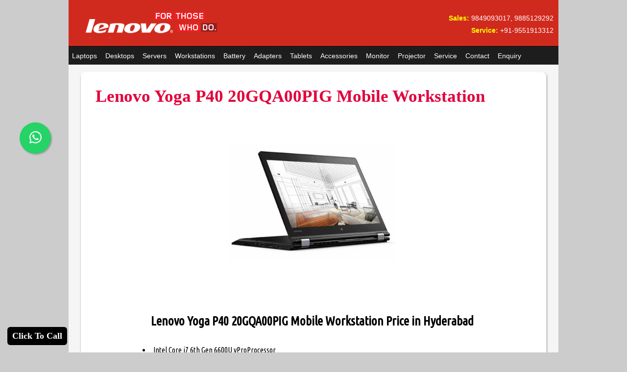

--- FILE ---
content_type: text/html; charset=UTF-8
request_url: https://www.lenovoshowroominhyderabad.com/products/Lenovo-Yoga-P40-20GQA00PIG-Mobile-Workstation.html
body_size: 5444
content:
<!DOCTYPE html>
<html lang="en">
<head>

	<meta charset="UTF-8">
	<meta name="viewport" content="width=device-width, initial-scale=1.0">
	<meta name="robots" content="index, follow" />
		<meta name="keywords" content="Lenovo workstation dealers in hyderbad, Lenovo Yoga P40 20GQA00PIG Mobile workstation price in hyderabad, Lenovo Yoga P40 20GQA00PIG Mobile workstation kerala, Lenovo Yoga P40 20GQA00PIG Mobile workstation review, Lenovo Yoga P40 20GQA00PIG Mobile workstation specifications, Lenovo Yoga P40 20GQA00PIG Mobile workstation models, Lenovo workstation pricelist, Lenovo workstation models hyderabad, Lenovo service center in hyderabad, lenovo, laptop, Desktop, Server, Workstation, Lenovo workstation, Lenovo workstation for business, Lenovo store chennai, Lenovo exclusive store, Lenovo workstation price, Lenovo Yoga P40 20GQA00PIG Mobile workstation price, Lenovo workstation price, Lenovo Yoga P40 20GQA00PIG Mobile workstation price in chennai, Lenovo Yoga P40 20GQA00PIG Mobile workstation retailer chennai, Lenovo Yoga P40 20GQA00PIG Mobile  workstation dealers andhra pradesh, Lenovo Yoga P40 20GQA00PIG Mobile workstation dealers in chennai, Lenovo Thinkstation workstation, Lenovo Thinkstation workstation price in chennai, Lenovo Thinkstation workstation pricelist, Lenovo Mobile workstation, Lenovo Thinkstation workstation price in india, Lenovo Yoga P40 20GQA00PIG Mobile workstation store india, Lenovo store in telangana, Lenovo showroom in secunderabad, Lenovo dealers kerala, Lenovo dealers, Lenovo Yoga P40 20GQA00PIG Mobile workstation retailer, Lenovo Yoga P40 20GQA00PIG Mobile Thinkstation workstation retailer in hyderabad, Lenovo servers chennai, Lenovo server dealers hyderabad, Lenovo storages price, Lenovo accessories price chennai, Lenovo authorised showroom chennai, Lenovo authorised showroom hyderabad, Lenovo Thinkstation workstation price chennai, Lenovo Thinkstation workstation price telangana, Lenovo workstation price list in telangana, Lenovo workstation datasheet, Lenovo showroom chennai, Lenovo showroom in hyderabad, Lenovo Yoga P40 20GQA00PIG Mobile  Workstation price in chennai, Lenovo retailer chennai, Lenovo store retailer hyderabad, Lenovo Yoga P40 20GQA00PIG Mobile Workstation" />
		<meta name="description" content="Contact 9849029933 - Lenovo workstation dealers in hyderabad, Lenovo Workstation price in telangana, Lenovo Yoga P40 20GQA00PIG Workstation kerala, Lenovo Yoga P40 20GQA00PIG workstation review, Lenovo Yoga P40 20GQA00PIG workstation specifications, Lenovo Yoga P40 20GQA00PIG workstation models, Lenovo workstation pricelist, Lenovo workstation models hyderabad, Lenovo service center in hyderabad" />
		<meta name="title" content="lenovo desktops, lenovo india, lenovo all in one, lenovo laptops, lenovo laptop price, lenovo laptop price list in hyderabad, lenovo laptops india, lenovo laptop store, lenovo think pad, lenovo laptop showroom, lenovo laptop dealers in hyderabad, lenovo ideapad, lenovo drivers, lenovo india, lenovo laptop, lenovo showroom in hyderabad, lenovo thinkpad, about lenovo laptops, laptop in hyderabad, lenovo computer, lenovo recovery, support for lenovo, laptop prices india, thinkpad support,  lenovo Laptops dealers in - hyderabad, telangana, andhra pradesh, chennai, secunderabad, Visakhapatnam, Vijayawada, Guntur, Nellore, Kadapa, Kurnool, Kakinada, Tirupati, Anantapur, Vizianagaram, Eluru, Ongole, Machilipatnam, Chittoor, Srikakulam, Saidabad, Musheerabad, Trimulgherry, Ameerpet, Khairtabad, Marredpally,Nampally, Charminar, lenovo Laptops price in - Hyderabad, telangana, bangalore, andhra pradesh, secunderabad, ameerpet, kondapur, kukatpally, lenovo laptop stores in - Hyderabad, telangana, andhra pradesh, secunderabad, ameerpet, kondapur, kukatpally, bangalore, buy lenovo laptops india, lenovo laptop stores india, lenovo showroom in - Hyderabad, telangana, andhra pradesh, secunderabad, ameerpet, kondapur, kukatpally, bangalore, lenovo laptop sales in - hyderabad, telangana, andhra pradesh, secunderabad, ameerpet, kondapur, kukatpally, bangalore, lenovo laptop service center in - Hyderabad, telangana, andhra pradhesh, ameerpet, kondapur, kukatpally, lenovo exclusive stores in - Hyderabad, telangana, andhra pradhesh, ameerpet, kondapur, kukatpally, lenovo server dealers in - Hyderabad, telangana, andhra pradhesh, ameerpet, kondapur, kukatpally, lenovo server price in - Hyderabad, telangana, andhra pradhesh, ameerpet, kondapur, kukatpally, lenovo desktop price in - Hyderabad, telangana, andhra pradhesh, ameerpet, kondapur, kukatpally, lenovo projector dealers in - Hyderabad, telangana, andhra pradhesh, ameerpet, kondapur, kukatpally, lenovo workstation dealers in - Hyderabad, telangana, andhra pradhesh, ameerpet, kondapur, kukatpally, lenovo server accessories dealers in - Hyderabad, telangana, andhra pradhesh, ameerpet, kondapur, kukatpally, lenovo laptop store - Hyderabad, telangana, andhra pradhesh, ameerpet, kondapur, kukatpally, chennai, buy lenovo laptops best price - Hyderabad, telangana, lenovo laptop service in - ameerpet, kondapur, kukatpally, uppal, Hyderabad, telangana, lenovo laptop showroom in hyderabad, lenovo laptop sales in hyderabad, lenovo laptop sales and service in hyderabad, lenovo laptop service center in - Hyderabad, telangana, kukatpally, lenovo printer service in - ameerpet, kukatpally, Hyderabad, telangana, lenovo printer service center in - ameerpet, kukatpally, Hyderabad, telangana, tablet service center in - ameerpet, kukatpally, Hyderabad, telangana, mobile service center - kukatpally, kondapur, Hyderabad, telangana, oncall service in hyderabad, doorstep service in hyderabad, lenovo laptop service center in kukatpally, hyderbad, buy lenovo laptops online, lenovo laptops best price in hyderabad, lenovo authorised laptop dealers in hyderabad, lenovo server dealers in hyderabad, lenovo all in one destkop price in hyderabad, lenovo monitor dealers in hyderabad, lenovo business desktops price in hyderabad, lenovo laptop accessories pricelist hyderabad, commercial laptops and business desktops price in hyderabad, lenovo tapedrives price telangana, lenovo router dealers telangana, lenovo storage price in telangana, lenovo switches dealers in telangana, lenovo transceiver price telangana"/><title>Lenovo Yoga P40 20GQA00PIG Mobile Workstation price|LenovoYoga P40 20GQA00PIG Mobile Workstation review|Lenovo mobile workstation specification|Lenovo dealers in hyderabad|Lenovo mobile workstation Models|hyderabad|telangana|andhra pradesh|kerala|india</title>
	<link rel="stylesheet" href="https://www.lenovoshowroominhyderabad.com/css/css.css"/>
	<link rel="stylesheet" href="https://www.lenovoshowroominhyderabad.com/css/enquiry.css"/>
	<link rel="stylesheet" type="text/css" href="https://www.lenovoshowroominhyderabad.com/css/whatsapp_float.css" />
	<script src="https://www.lenovoshowroominhyderabad.com/js/all.min.js"></script>
	<script src="https://www.lenovoshowroominhyderabad.com/js/index.js"></script>
	<link rel="shortcut icon" type="image/x-icon" href="images/favicon.ico" />
	<link rel="canonical" href="https://www.lenovoshowroominhyderabad.com/products/Lenovo-Yoga-P40-20GQA00PIG-Mobile-Workstation.html" />
	<!-- Global site tag (gtag.js) - Google Analytics -->
<script async src="https://www.googletagmanager.com/gtag/js?id=G-P9TPFV9HDQ"></script>
<script>
  window.dataLayer = window.dataLayer || [];
  function gtag(){dataLayer.push(arguments);}
  gtag('js', new Date());

  gtag('config', 'G-P9TPFV9HDQ');
</script>

</head>

<body>

	<div id="wrapper">
    	<!-- Lenovo Showroom in Hyderabad - Header -->
        <div id="header">
			<div id="header_left">
            	<a href="/"><img src="https://www.lenovoshowroominhyderabad.com/images/logo_lenovo.png" alt="lenovo support, lenovo computers, lenovo showroom, lenovo dealers in hyderabad, lenovo showroom, lenovo service center - hyderabad, telangana, andhra, nellore, vizag" title="lenovo showroom in hyderabad, telangana, andhra, nellore, vizag"/></a>
            </div>
            <div id="header_right">
            	<!--<img src="https://www.lenovoshowroominhyderabad.com/images/search_pic.png" alt="lenovo server dealers in hyderabad, telangana, andhra, nellore, vizag" title="lenovo dealers in hyderabad, telangana, andhra, nellore, vizag"/> <br/>-->
                <div class="header_contact ph">
					<p><strong class="header_contact_title">Sales:</strong> 9849093017, 9885129292</p>
					<p><strong class="header_contact_title">Service:</strong> +91-9551913312</p>
				</div>
            </div>
        </div>
        <div class="clear_both"></div>
		<div class="clear_both"></div>
        <!-- Lenovo Showroom in Hyderabad - Menu -->
		
		<div id="page_menu">
    <ul id="page_menu_unorder_list">
        <li><a href="https://www.lenovoshowroominhyderabad.com/laptops.html">Laptops</a><ul><li><a href="https://www.lenovoshowroominhyderabad.com/lenovo-yoga-laptop.html">Lenovo Yoga Laptop</a></li><li><a href="https://www.lenovoshowroominhyderabad.com/lenovo-ideapad-laptop.html">Lenovo IdeaPad Laptop</a></li><li><a href="https://www.lenovoshowroominhyderabad.com/lenovo-thinkpad-laptop.html">Lenovo ThinkPad Laptop</a></li><li><a href="https://www.lenovoshowroominhyderabad.com/lenovo-v-series-laptop.html">Lenovo V Series Laptop</a></li><li><a href="https://www.lenovoshowroominhyderabad.com/lenovo-legion-laptop.html">Lenovo Legion Laptop</a></li><li><a href="https://www.lenovoshowroominhyderabad.com/lenovo-thinkbook-laptop.html">Lenovo Thinkbook Laptop</a></li><li><a href="https://www.lenovoshowroominhyderabad.com/lenovo-loq-gaming-laptop.html">Lenovo LOQ Gaming Laptop</a></li><li><a href="https://www.lenovoshowroominhyderabad.com/lenovo-copilot-ai-laptop.html">Lenovo Copilot AI Laptop</a></li><li><a href="https://www.lenovoshowroominhyderabad.com/lenovo-ai-laptop.html">Lenovo AI Laptop</a></li><li><a href="https://www.lenovoshowroominhyderabad.com/lenovo-ai-gaming-laptop.html">Lenovo AI Gaming Laptop</a></li></ul></li><li><a href="https://www.lenovoshowroominhyderabad.com/desktops.html">Desktops</a><ul><li><a href="https://www.lenovoshowroominhyderabad.com/lenovo-all-in-one-desktop.html">Lenovo All in One Desktop</a></li><li><a href="https://www.lenovoshowroominhyderabad.com/lenovo-tower-desktop.html">Lenovo Tower Desktop</a></li><li><a href="https://www.lenovoshowroominhyderabad.com/lenovo-tiny-desktop.html">Lenovo Tiny Desktop</a></li><li><a href="https://www.lenovoshowroominhyderabad.com/lenovo-slim-desktop.html">Lenovo Slim Desktop</a></li><li><a href="https://www.lenovoshowroominhyderabad.com/lenovo-thinkcenter-desktop.html">Lenovo Thinkcenter Desktop</a></li><li><a href="https://www.lenovoshowroominhyderabad.com/lenovo-ideacentre-desktop.html">Lenovo IdeaCentre Desktop</a></li><li><a href="https://www.lenovoshowroominhyderabad.com/lenovo-loq-gaming-desktop.html">Lenovo LOQ Gaming Desktop</a></li><li><a href="https://www.lenovoshowroominhyderabad.com/lenovo-legion-gaming-desktop.html">Lenovo Legion Gaming Desktop</a></li></ul></li><li><a href="https://www.lenovoshowroominhyderabad.com/servers.html">Servers</a><ul><li><a href="https://www.lenovoshowroominhyderabad.com/lenovo-tower-server.html">Lenovo Tower Server</a></li><li><a href="https://www.lenovoshowroominhyderabad.com/lenovo-rack-server.html">Lenovo Rack Server</a></li><li><a href="https://www.lenovoshowroominhyderabad.com/video-conferencing.html">Video Conferencing</a></li><li><a href="https://www.lenovoshowroominhyderabad.com/lenovo-tape-drives.html">Lenovo Tape Drives</a></li><li><a href="https://www.lenovoshowroominhyderabad.com/lenovo-storages.html">Lenovo Storages</a></li><li><a href="https://www.lenovoshowroominhyderabad.com/cisco-server.html">Cisco server</a></li><li><a href="https://www.lenovoshowroominhyderabad.com/lenovo-switch.html">Lenovo switch</a></li><li><a href="https://www.lenovoshowroominhyderabad.com/watchguard-firewall.html">WatchGuard Firewall</a></li><li><a href="https://www.lenovoshowroominhyderabad.com/fortinet-firewall.html">Fortinet firewall</a></li><li><a href="https://www.lenovoshowroominhyderabad.com/lenovo-docking-station.html">Lenovo Docking Station</a></li><li><a href="https://www.lenovoshowroominhyderabad.com/lenovo-blade-server.html">Lenovo Blade Server</a></li><li><a href="https://www.lenovoshowroominhyderabad.com/lenovo-high-density-server.html">Lenovo High Density Server</a></li><li><a href="https://www.lenovoshowroominhyderabad.com/lenovo-mission-critical-server.html">Lenovo Mission Critical Server</a></li><li><a href="https://www.lenovoshowroominhyderabad.com/ncomputing-device.html">NComputing Device</a></li><li><a href="https://www.lenovoshowroominhyderabad.com/qnap-storage.html">Qnap Storage</a></li><li><a href="https://www.lenovoshowroominhyderabad.com/cisco-switch.html">Cisco Switch</a></li><li><a href="https://www.lenovoshowroominhyderabad.com/lenovo-edge-server.html">Lenovo Edge Server</a></li><li><a href="https://www.lenovoshowroominhyderabad.com/lenovo-ai-server.html">Lenovo AI Server</a></li></ul></li><li><a href="https://www.lenovoshowroominhyderabad.com/workstations.html">Workstations</a><ul><li><a href="https://www.lenovoshowroominhyderabad.com/lenovo-tower-workstation.html">Lenovo Tower Workstation</a></li><li><a href="https://www.lenovoshowroominhyderabad.com/lenovo-mobile-workstation.html">Lenovo Mobile Workstation</a></li></ul></li><li><a href="https://www.lenovoshowroominhyderabad.com/battery.html">Battery</a><ul><li><a href="https://www.lenovoshowroominhyderabad.com/lenovo-batteries.html">Lenovo Batteries</a></li></ul></li><li><a href="https://www.lenovoshowroominhyderabad.com/adapters.html">Adapters</a><ul><li><a href="https://www.lenovoshowroominhyderabad.com/lenovo-adapters.html">Lenovo Adapters</a></li></ul></li><li><a href="https://www.lenovoshowroominhyderabad.com/tablets.html">Tablets</a><ul><li><a href="https://www.lenovoshowroominhyderabad.com/lenovo-tablet.html">Lenovo Tablet</a></li></ul></li><li><a href="https://www.lenovoshowroominhyderabad.com/accessories.html">Accessories</a><ul><li><a href="https://www.lenovoshowroominhyderabad.com/lenovo-keyboard-and-mouse.html">Lenovo Keyboard and Mouse</a></li><li><a href="https://www.lenovoshowroominhyderabad.com/lenovo-hard-drive.html">Lenovo Hard Drive</a></li><li><a href="https://www.lenovoshowroominhyderabad.com/lenovo-powerbank.html">Lenovo PowerBank</a></li><li><a href="https://www.lenovoshowroominhyderabad.com/ups.html">UPS</a></li><li><a href="https://www.lenovoshowroominhyderabad.com/server-system-management.html">Server System Management</a></li><li><a href="https://www.lenovoshowroominhyderabad.com/server-software.html">Server Software</a></li><li><a href="https://www.lenovoshowroominhyderabad.com/server-controllers.html">Server Controllers</a></li><li><a href="https://www.lenovoshowroominhyderabad.com/server-processor.html">Server Processor</a></li><li><a href="https://www.lenovoshowroominhyderabad.com/power-supply.html">Power supply</a></li><li><a href="https://www.lenovoshowroominhyderabad.com/server-ethernet-interface-card.html">Server Ethernet Interface Card</a></li><li><a href="https://www.lenovoshowroominhyderabad.com/server-hba-and-kit.html">Server HBA and Kit</a></li><li><a href="https://www.lenovoshowroominhyderabad.com/server-hard-disk.html">Server Hard Disk</a></li></ul></li><li><a href="https://www.lenovoshowroominhyderabad.com/monitor.html">Monitor</a><ul><li><a href="https://www.lenovoshowroominhyderabad.com/samsung-monitor.html">Samsung Monitor</a></li><li><a href="https://www.lenovoshowroominhyderabad.com/philips-monitor.html">Philips Monitor</a></li><li><a href="https://www.lenovoshowroominhyderabad.com/lenovo-monitor.html">Lenovo Monitor</a></li><li><a href="https://www.lenovoshowroominhyderabad.com/viewsonic-monitor.html">ViewSonic Monitor</a></li><li><a href="https://www.lenovoshowroominhyderabad.com/aoc-monitor.html">AOC Monitor</a></li><li><a href="https://www.lenovoshowroominhyderabad.com/lg-monitor.html">LG Monitor</a></li></ul></li><li><a href="https://www.lenovoshowroominhyderabad.com/projector.html">Projector</a><ul><li><a href="https://www.lenovoshowroominhyderabad.com/viewsonic-projector.html">ViewSonic Projector</a></li><li><a href="https://www.lenovoshowroominhyderabad.com/sony-projector.html">Sony Projector</a></li><li><a href="https://www.lenovoshowroominhyderabad.com/benq-projector.html">BenQ Projector</a></li><li><a href="https://www.lenovoshowroominhyderabad.com/epson-projector.html">Epson Projector</a></li></ul></li>		<li><a href="https://www.lenovoshowroominhyderabad.com/lenovo-service-center-hyderabad.html">Service</a></li>
		<li><a href="https://www.lenovoshowroominhyderabad.com/lenovo-contact.html">Contact</a></li>
		<!--<li><a href="https://www.lenovoshowroominhyderabad.com/lenovo-location.html">Location</a></li>-->
		<li><a href="https://www.lenovoshowroominhyderabad.com/lenovo-enquiry.html">Enquiry</a></li>
    </ul>
</div>

<div class="clear_both"></div>
<div class="home-page-category">
	<div class="page-wrapper">
		<div class="product-details-page">
			<h1>Lenovo Yoga P40 20GQA00PIG Mobile Workstation</h1>
			<div class="product-image">
				<img src="https://www.lenovoshowroominhyderabad.com//upload/product_images/big/lenovo-yoga-p40-20gqa00pig-mobile-workstation.jpg" height="400" alt="Lenovo Yoga P40 20GQA00PIG Mobile Workstation price in hyderabad, telangana, nellore, andhra pradesh" title="lenovo showroom in hyderabad, telangana, andhra, nellore" />
			</div>
			<div class="product-desc">
				<h3>Lenovo Yoga P40 20GQA00PIG Mobile Workstation Price in Hyderabad</h3>
				  <ul>
	<li>Intel Core i7 6th Gen 6600U vProProcessor</li>
	<li>Intel C612 Chipset</li>
	<li>16GB DDR3 (2400Mhz) Memory</li>
	<li>Upgradable upto 128 GB Expandable, 4 DIMM Slots</li>
	<li>512 GB SSD Hard Disk</li>
	<li>Windows 10 Professional Operating System</li>
	<li>M500M 2 GB Nvidia Quadro Graphics Card</li>
	<li>Smart Card Reader &amp; Mini Display Port</li>
	<li>RAIDS 0,1,5,10 &amp; Finger Print Reader</li>
	<li>Spill Resistant Keyboard &amp; HD Webcam &nbsp;&nbsp;</li>
	<li>3 USB 3.0 Port &amp; HDMI Port</li>
	<li>Durable Metallic Hinges</li>
	<li>ThinkPad Track Point</li>
	<li>TPM Security Chip</li>
	<li>3 Button Click Pad</li>
	<li>WiFI &amp; Bluetooth</li>
	<li>No Optical Drive</li>
	<li>3 Years Onsite Warranty</li>
</ul>			</div>
			<div class="clear_both"></div>
			<div class="get-details">
				<a href="https://www.lenovoshowroominhyderabad.com/lenovo-contact.html">Get Quotation</a>
			</div>
			<div class="clear_both"></div>
		</div>
		<div class="clear_both"></div>
	</div>
</div>




<div class="contact-us">
				<h3>Contact Us</h3>
				<p>Our Lenovo Stores are available in all the major areas in Chennai. Our branches are located in Nungambakkam, Anna Nagar, Ambattur OT, Velachery, Tambaram, Porur, K.K Nagar, Adyar. Contact our support team to know which is the nearest store to you to get the products and services. Free Delivery is available to all areas of Chennai. Contact <i>9885129292 or 9551913312.</i></p>
				<div class="contact-img">
					<img src="https://www.lenovoshowroominhyderabad.com//images/delivery.png">
					<img src="https://www.lenovoshowroominhyderabad.com//images/payments.png">
				</div>
			</div>
<div class="clear_both"></div><div id="page_footer">
    <div id="footer_content">
		<ul id="footer_keyword">
			<li><a href="https://www.lenovoshowroominhyderabad.com/lenovo-contact.html">Lenovo Showroom in Hyderabad</a></li>
			<li><a href="https://www.lenovoshowroominhyderabad.com/lenovo-contact.html">Lenovo Showroom in telangana</a></li>
			<li><a href="https://www.lenovoshowroominhyderabad.com/lenovo-contact.html">Lenovo Showroom in andhra pradesh</a></li>
			<li><a href="https://www.lenovoshowroominhyderabad.com/lenovo-contact.html">Lenovo Showroom in Secunderabad</a></li>
			<li><a href="https://www.lenovoshowroominhyderabad.com/lenovo-contact.html">Lenovo Showroom in Anantapur</a></li>
			<li><a href="https://www.lenovoshowroominhyderabad.com/lenovo-contact.html">Lenovo Showroom in Chittoor</a></li>
			<li><a href="https://www.lenovoshowroominhyderabad.com/lenovo-contact.html">Lenovo Showroom in Godavari</a></li>
			<li><a href="https://www.lenovoshowroominhyderabad.com/lenovo-contact.html">Lenovo Showroom in Guntur</a></li>
			<li><a href="https://www.lenovoshowroominhyderabad.com/lenovo-contact.html">Lenovo Showroom in Krishna</a></li>
			<li><a href="https://www.lenovoshowroominhyderabad.com/lenovo-contact.html">Lenovo Showroom in Kurnool</a></li>
			<li><a href="https://www.lenovoshowroominhyderabad.com/lenovo-contact.html">Lenovo Showroom in Nellore</a></li>
			<li><a href="https://www.lenovoshowroominhyderabad.com/lenovo-contact.html">Lenovo Showroom in Prakasam</a></li>
			<li><a href="https://www.lenovoshowroominhyderabad.com/lenovo-contact.html">Lenovo Showroom in Adilabad</a></li>
			<li><a href="https://www.lenovoshowroominhyderabad.com/lenovo-contact.html">Lenovo Showroom in Jangaon</a></li>
			<li><a href="https://www.lenovoshowroominhyderabad.com/lenovo-contact.html">Lenovo Showroom in Karimnagar</a></li>
			<li><a href="https://www.lenovoshowroominhyderabad.com/lenovo-contact.html">Lenovo Showroom in Mahabubnagar</a></li>
			<li><a href="https://www.lenovoshowroominhyderabad.com/lenovo-contact.html">Lenovo Showroom in Nagarkurnool</a></li>
			<li><a href="https://www.lenovoshowroominhyderabad.com/lenovo-contact.html">Lenovo Showroom in Peddapalli</a></li>
			<li><a href="https://www.lenovoshowroominhyderabad.com/lenovo-contact.html">Lenovo Showroom in Siddipet</a></li>
			<li><a href="https://www.lenovoshowroominhyderabad.com/lenovo-contact.html">Lenovo Showroom in Warangal Rural</a></li>
			<li><a href="https://www.lenovoshowroominhyderabad.com/lenovo-contact.html">Lenovo Showroom in Kothagudem</a></li>
			<li><a href="https://www.lenovoshowroominhyderabad.com/lenovo-contact.html">Lenovo Showroom in Khammam</a></li>
			<li><a href="https://www.lenovoshowroominhyderabad.com/lenovo-contact.html">Lenovo Showroom in Mancherial</a></li>
			<li><a href="https://www.lenovoshowroominhyderabad.com/lenovo-contact.html">Lenovo Showroom in Nalgonda</a></li>
			<li><a href="https://www.lenovoshowroominhyderabad.com/lenovo-contact.html">Lenovo Showroom in Suryapet</a></li>
			<li><a href="https://www.lenovoshowroominhyderabad.com/lenovo-contact.html">Lenovo Showroom in Nizamabad</a></li>
			<li><a href="https://www.lenovoshowroominhyderabad.com/lenovo-contact.html">Lenovo Showroom in Sangareddy</a></li>
			<li><a href="https://www.lenovoshowroominhyderabad.com/lenovo-contact.html">Lenovo Showroom in Wanaparthy</a></li>
			<li><a href="https://www.lenovoshowroominhyderabad.com/lenovo-contact.html">Lenovo Showroom in Hyderabad Ameerpet</a></li>
			<li><a href="https://www.lenovoshowroominhyderabad.com/lenovo-contact.html">Lenovo Showroom in Hyderabad kukatpally</a></li>                   
			<li><a href="https://www.lenovoshowroominhyderabad.com/lenovo-contact.html">Lenovo Showroom in Hyderabad Kondapur</a></li>
			<li><a href="https://www.lenovoshowroominhyderabad.com/lenovo-contact.html">Lenovo Showroom in Hyderabad Madhapur</a></li>
			<li><a href="https://www.lenovoshowroominhyderabad.com/lenovo-contact.html">Lenovo Showroom in Hyderabad Begumpet</a></li>
			<li><a href="https://www.lenovoshowroominhyderabad.com/lenovo-contact.html">Lenovo Laptop Showroom in telangana</a></li>
			<li><a href="https://www.lenovoshowroominhyderabad.com/lenovo-contact.html">Lenovo Desktop Showroom in Hyderabad</a></li>
			<li><a href="https://www.lenovoshowroominhyderabad.com/lenovo-contact.html">Lenovo All-in-One desktop price in Hyderabad</a></li>
			<li><a href="https://www.lenovoshowroominhyderabad.com/lenovo-contact.html">Lenovo Workstations dealers in Hyderabad</a></li>
			<li><a href="https://www.lenovoshowroominhyderabad.com/lenovo-contact.html">Lenovo Laptops price in telangana</a></li>
			<li><a href="https://www.lenovoshowroominhyderabad.com/lenovo-contact.html">Lenovo Laptop service in Hyderabad Kondapur</a></li>
			<li><a href="https://www.lenovoshowroominhyderabad.com/lenovo-contact.html">Lenovo Service center in kukatpally Hyderabad</a></li>
			<li><a href="https://www.lenovoshowroominhyderabad.com/lenovo-contact.html">Lenovo Service center in Kondapur Hyderabad </a></li>
			<li><a href="https://www.lenovoshowroominhyderabad.com/lenovo-contact.html">Lenovo Service center in Ameerpet Hyderabad</a></li>
			<li><a href="https://www.lenovoshowroominhyderabad.com/lenovo-contact.html">Lenovo Showroom in telangana
			<li><a href="https://www.lenovoshowroominhyderabad.com/lenovo-contact.html">Lenovo Showroom in Bangalore</a></li>
			<li><a href="https://www.lenovoshowroominhyderabad.com/lenovo-contact.html">Lenovo Showroom in hyderabad</a></li>
			<li><a href="https://www.lenovoshowroominhyderabad.com/lenovo-contact.html">Lenovo Showroom in Mumbai</a></li>
			<li><a href="https://www.lenovoshowroominhyderabad.com/lenovo-contact.html">Lenovo Showroom in Delhi</a></li>
			<li><a href="https://www.lenovoshowroominhyderabad.com/lenovo-contact.html">Lenovo Showroom in Kerala</a></li>
			<li><a href="https://www.lenovoshowroominhyderabad.com/lenovo-contact.html">Lenovo Showroom in Kolkata</a></li>
			<li><a href="https://www.lenovoshowroominhyderabad.com/lenovo-contact.html">Lenovo dealers in hyderabad</a></li>
			<li><a href="https://www.lenovoshowroominhyderabad.com/lenovo-contact.html">Lenovo dealers in telangana</a></li>
			<li><a href="https://www.lenovoshowroominhyderabad.com/lenovo-contact.html">Lenovo server dealers in hyderabad</a></li>
			<li><a href="https://www.lenovoshowroominhyderabad.com/lenovo-contact.html">Lenovo server dealers in telangana</a></li>
			<li><a href="https://www.lenovoshowroominhyderabad.com/lenovo-contact.html">Lenovo laptop dealers in hyderabad</a></li>
			<li><a href="https://www.lenovoshowroominhyderabad.com/lenovo-contact.html">Lenovo laptop dealers in telangana</a></li>    
			<li><a href="https://www.lenovoshowroominhyderabad.com/lenovo-contact.html">Lenovo workstation dealers in hyderabad</a></li>
			<li><a href="https://www.lenovoshowroominhyderabad.com/lenovo-contact.html">Lenovo workstation dealers in telangana</a></li>
			<li><a href="https://www.lenovoshowroominhyderabad.com/lenovo-contact.html">Lenovo dealers in hyderabad</a></li>
			<li><a href="https://www.lenovoshowroominhyderabad.com/lenovo-contact.html">Lenovo dealers in telangana</a></li>
			<li><a href="https://www.lenovoshowroominhyderabad.com/lenovo-contact.html">Lenovo switches dealers in hyderabad</a></li>
			<li><a href="https://www.lenovoshowroominhyderabad.com/lenovo-contact.html">Lenovo switches dealers in telangana</a></li>
			
        </ul>
    </div>
</div>		  

<div class="clear_both"></div>

<div class="social-links">
  <a href="https://in.pinterest.com/banu20june/lenovo-showroom-in-hyderabad/"  aria-label="pinterest" target="_blank" class="pinterest"><i class="fab fa-pinterest-square"></i></a>
  <a href="https://www.facebook.com/Lenovo-Showroom-in-Hyderabad-100456302954580" target="_blank" class="facebook"><i class="fab fa-facebook"></i></a>
  <a href="https://www.pearltrees.com/vinothvimal/lenovo-showroom-in-hyderabad/id62339861" aria-label="reddit" target="_blank" class="pearltrees"><i class="fab fa-pinterest-square"></i></a>
  <a href="https://www.quora.com/profile/Vinoth-Kumar-10369/posts" aria-label="quora" target="_blank" class="google-plus"><i class="fab fa-quora"></i></a>
  <!--<a href="" target="_blank" class="tumblr"><i class="fab fa-tumblr-square"></i></a>
  <a class="fixed-cta-whatsapp" href="https://api.whatsapp.com/send?phone=919551913312&text=Thanks+For+Contacting+Us. We+Will+Get+Back+Soon"><img src="https://www.lenovoshowroominhyderabad.com/images/whatsapp-icon.png"/></a>-->
</div>

<script>window.$zoho=window.$zoho || {};$zoho.salesiq=$zoho.salesiq||{ready:function(){}}</script><script id="zsiqscript" src="https://salesiq.zohopublic.in/widget?wc=siq72d68a2d5c073907890c6f18b7c6c03dbd3e8e95a366cc13a20b326b15da41d2" defer></script>

	<a href="https://wa.me/+919551913312" class="whatsapp_float" target="_blank" rel="noopener noreferrer"> <svg xmlns="http://www.w3.org/2000/svg" width="25" height="25" viewBox="0 0 16 16"><path fill="currentColor" d="M13.601 2.326A7.854 7.854 0 0 0 7.994 0C3.627 0 .068 3.558.064 7.926c0 1.399.366 2.76 1.057 3.965L0 16l4.204-1.102a7.933 7.933 0 0 0 3.79.965h.004c4.368 0 7.926-3.558 7.93-7.93A7.898 7.898 0 0 0 13.6 2.326zM7.994 14.521a6.573 6.573 0 0 1-3.356-.92l-.24-.144l-2.494.654l.666-2.433l-.156-.251a6.56 6.56 0 0 1-1.007-3.505c0-3.626 2.957-6.584 6.591-6.584a6.56 6.56 0 0 1 4.66 1.931a6.557 6.557 0 0 1 1.928 4.66c-.004 3.639-2.961 6.592-6.592 6.592zm3.615-4.934c-.197-.099-1.17-.578-1.353-.646c-.182-.065-.315-.099-.445.099c-.133.197-.513.646-.627.775c-.114.133-.232.148-.43.05c-.197-.1-.836-.308-1.592-.985c-.59-.525-.985-1.175-1.103-1.372c-.114-.198-.011-.304.088-.403c.087-.088.197-.232.296-.346c.1-.114.133-.198.198-.33c.065-.134.034-.248-.015-.347c-.05-.099-.445-1.076-.612-1.47c-.16-.389-.323-.335-.445-.34c-.114-.007-.247-.007-.38-.007a.729.729 0 0 0-.529.247c-.182.198-.691.677-.691 1.654c0 .977.71 1.916.81 2.049c.098.133 1.394 2.132 3.383 2.992c.47.205.84.326 1.129.418c.475.152.904.129 1.246.08c.38-.058 1.171-.48 1.338-.943c.164-.464.164-.86.114-.943c-.049-.084-.182-.133-.38-.232z"/></svg></a>
    <a class="fixed-cta" href="tel:+91-9551913312">Click To Call</a>
</body>
</html>

--- FILE ---
content_type: text/css
request_url: https://www.lenovoshowroominhyderabad.com/css/css.css
body_size: 3223
content:
@charset "utf-8";
/* CSS Document */
@import url('https://fonts.googleapis.com/css?family=Anton|Ubuntu+Condensed');
/* font-family: 'Ubuntu Condensed', sans-serif;
font-family: 'Anton', sans-serif; */

*{
	margin:0px;
	padding:0px;
}
.clear_both{
	clear:both;
}
body{
/*	background:#690202;*/
	background:#CCCCCC;
	overflow-x: hidden!important;
}

#wrapper{
	width:1000px;
	margin:0px auto;
	height:auto;
	background:#f5f5f5;
}
/* ******************************* PAGE HEADER ********************************** */
#wrapper #header{
	width:1000px;
	height:96px;
	background:url(../images/header_background.png) repeat-x;
}
#header #header_left{
	float:left;
	height:auto;
	margin:12px 0 0 30px;
}
#header #header_right{
	float:right;
	margin-top:10px;
	margin-right:10px;
}
/* ******************************* PAGE MENU ********************************** */
#wrapper #page_menu{
	width:1000px;
	overflow:auto;
	background:#1e1d1d;
}
#page_menu #page_menu_unorder_list{
	list-style:none;
	margin:0px auto;
}
#page_menu #page_menu_unorder_list li{
	float:left;
	
}
#page_menu #page_menu_unorder_list ul{
	position: absolute;
	width: 200px;
	margin-top: 32px;
	list-style: none;
	background: #000;
	display: none;
}
#page_menu #page_menu_unorder_list ul li{
	width: 200px;
}
#page_menu #page_menu_unorder_list ul li a{
	width: 200px;
	text-align: left;	
}
#page_menu #page_menu_unorder_list li:hover ul{
	display: block;
}
#page_menu #page_menu_unorder_list li a{
	font-family: Arial, Helvetica, sans-serif;
    font-size: 14px;
    color: #FFF;
    text-align: center;
    float: left;
    padding: 10px 10px 10px 7px;
    text-decoration: none;
}
#page_menu #page_menu_unorder_list li a:hover{
	background:#930;
}
/* ******************************* PAGE BANNER ********************************** */
#wrapper #page_top_banner{
	width:1000px;
	height:auto;
	margin:0px auto;
	text-align:center;

}

/* ******************************* PAGE CONTENT ********************************** */
#wrapper #page_content{
	width:960px;
	height:auto;
	margin:0px auto;
}
#page_content #home_content{
	width:960px;
	margin:20px auto;
	height:auto;
	
}
#home_content .home_product_box{
	float:left;
	width:300px;
	height:330px;
	border:1px solid #cfcfcf;
	border-radius:8px;
	box-shadow:0px 0px 4px #cfcfcf;
	background:#FFFFFF;
	margin: 10px 9px
}
.home_product_box .home_product_box_title{
	width:300px;
	text-align:center;
	height:50px;
	float:left;
	font-family:Georgia, "Times New Roman", Times, serif;
	font-weight:bold;
	font-style:italic;
	margin-top:40px;
	color:#333;
	text-shadow:0px 1px #999;
}
.home_product_box_title .big_text{
	font-size:20px;
	text-transform:uppercase;
	color:#a3a3a3;
}
.home_product_box_title .small_text{
	font-size:15px;
	font-weight:normal;
	color:#000;
}
.home_product_box .home_product_box_image{
	float:left;
	margin-top:5px;
	width:300px;
	text-align:center;
}
#page_content #category_page{
	width:960px;
	height:auto;
}
#category_page #category_left{
	width:240px;
	height:auto;
	min-height:500px;
	float:left;
	margin-top:10px;
	border:1px solid #e4e4e4;
}
#category_left .category_left_title{
	background:url(../images/category_left_title.png);
	height:32px;
}
.category_left_title h1{
	font-family:Arial, Helvetica, sans-serif;
	font-size:16px;
	color:#FFF;
	padding:6px 0 0 35px;
}
#category_left .category_left_list{
	width:240px;
	height:auto;
	margin-bottom:10px;
	float:left;
}
.category_left_list .category_left_list_ul{
	list-style:none;
}
.category_left_list_ul li{
	float:left;
	padding:5px 10px;
	width:200px;
	border-bottom:1px solid #e4e4e4;
	margin-left:10px;
}
.category_left_list_ul li a{
	font-family:Arial, Helvetica, sans-serif;
	font-size:12px;
	text-decoration:none;
	color:#666666;
}
.category_left_list_ul .sub_title{
	background:#CCC; 
	width:220px; 
	margin:0;
}
#category_page #category_right
{
	float:right;
	width:700px;
	height:auto;
}
#category_right #category_products{
	width:700px;
	height:auto;
	margin-top:10px;
}
#category_products .category_products_box{
	width:219px;
	height:300px;
	float:left;
	border:1px #CCCCCC solid;
	margin:11px 0 0 11px;
	background:#FFFFFF;
	box-shadow:4px 0px 2px #DDD;
}
.category_products_box .category_products_box_title{
	width:100%;
	height:50px;
	margin-top:20px;
	text-align:center;
}
.category_products_box .category_products_box_img{
	width:100%;
	text-align:center;
}
.category_products_box .category_products_box_content{
	width:100%;
	height:auto;
}
.category_products_box_title h2{
	font-family:"Trebuchet MS", Arial, Helvetica, sans-serif;
	font-size:18px;
	color:#C00;
}
.category_products_box_content p{
	font-family:Arial, Helvetica, sans-serif;
	font-size:12px;
	line-height:22px;
	text-align:justify;
	padding:10px 15px 0;
}
.category_products_box .category_products_box_more{
	width:100%;
	height:auto;
}
.category_products_box_more a{

	width:100px;
	float:right;
	border:1px solid #333;
	text-align:center;
	text-decoration:none;
	font-family:Verdana, Geneva, sans-serif;
	font-size:10px;
	color:#EEE;
	padding:4px 0;
	margin:10px 0px 0 0;
	background:#333;
}
.category_products_box_more a:hover{
	background:#FF0000;
}

/* ******************************* PAGE FOOTER ********************************** */
#wrapper #page_footer{
	    width: 1000px;
    /* min-height: 380px; */
    height: auto;
    overflow: auto;
    background: #333;
    color: #787878;
}
#page_footer #footer_content{
	width:900px;
	margin:0px auto;
	padding-top:20px;
	padding-bottom: 20px;
	font-family:Tahoma, Geneva, sans-serif;
	font-size:14px;
}

#footer_content #footer_keyword{
	width:900px;
	height:auto;
	list-style:none;
	padding-top:20px;
	padding-bottom: 20px;
}
#footer_keyword li{
	float:left;
	width:300px;
	margin-bottom:3px;
}
#footer_keyword li a{
	text-decoration:none;
	color:#999;
	text-shadow:1px 1px #000;
}

#home_content .location_table{
	width:800px;
	font-family:Tahoma, Geneva, sans-serif;
	font-size:12px;
	margin:0px auto;
}
.location_table td{
padding:7px 0px;	
}
.location_content td {
    height: 1px;
    line-height: 23px;
    margin: 0;
    padding: 0;
}

.location_content td strong{
	color:#006600;
}
.header_contact{text-align:right; float:right; font-size:14px; font-family:Tahoma, Geneva, sans-serif; line-height:1.8; color:#fff;}
.header_contact_title{color:#FF0}
.home-page-category{
	width: 1000px;
	height: auto;
	margin: 0px auto;
}

.home-page-category .page-wrapper{
	width: 950px;
	margin: 0px auto;
	background: #fff;
	height: auto;
	min-height: 400px;
	box-shadow: 1px 3px 2px 2px #ccc;
	border-radius: 9px;
}
.home-page-category .page-wrapper h1{
	padding: 30px 0 0 30px;
	font-family: calibri;
	color: #e2013b;
}
.home-page-category .page-wrapper h2{
	padding: 30px 0 0 30px;
	font-family: calibri;
	color: #e2013b;
}
.home-page-category .page-wrapper .product-list{
	width: 100%;
	padding: 15px;
}
.home-page-category .page-wrapper .product-list .product-list-items{
	width: 270px;
	float: left;
	border: 1px solid #ccc;
	height: 300px;
	margin: 15px;
}
.product-list-items-images{
	text-align: center;
	width: 100%;
	padding: 25px 0px 25px;
}
.product-list-items-title{
	text-align: center;
	width: 90%;
	margin: 0px auto;
	font-size: 15px;
	font-family: calibri;
}
.product-list-items-more{
	width: 100%;
	height: auto;
	margin: 30px auto 0px;
	text-align: center;
}
.product-list-items-more a{
	padding: 9px 15px;
	background: #e2013b;
	text-decoration: none;
	color: #fff;
	border: none;
	font-family: calibri;
	font-size: 14px;
	font-weight: bold;
}
.product-list-items-more a:hover
{
	background: #000;
	color: #fff;
}
/* ================ product pages ======================================*/
#home-page-category .product-details-page{
	width: 100%;
	height: auto;
	margin: 0px auto;
	height: auto;
}
.product-details-page h1{
	font-family: 'Anton', sans-serif;
	margin-top: 15px;
	padding: 20px 30px;
	font-size: 35px;
}
.product-details-page .product-image{
	width: 100%;
	text-align: center;
}
.product-details-page .get-details{
	width: 100%;
	text-align: center;
	height: auto;
	min-height: 50px;
}
.get-details a{
	text-decoration: none;
	padding: 8px 20px;
	background-color: #e8002c;
	color: #fff;
	font-family: 'Ubuntu Condensed', sans-serif;
	margin: 20px 0px;
}
.product-details-page .product-desc{
	width: 70%;
	margin: 20px auto 50px;
	font-family: 'Ubuntu Condensed', sans-serif;
}
.product-desc h3{
	padding: 0px 0px 30px;
	font-size: 26px;
}
.product-details-page .product-desc li{
	padding: 5px;
}


.service-page-header{padding: 20px 40px; font-family: 'Roboto', sans-serif;}
.service-page-content{padding: 0px 40px;font-family: 'Roboto', sans-serif;line-height: 27px;text-align: justify; }
.service-page{margin: 20px 55px;font-family: 'Roboto', sans-serif; padding-bottom: 0px;}
.service-page li{padding: 10px;}

.main-ban{width: 80%; float: left; height: 300px;}
.main-ban1{
    width: 100%;
    
    display: block;

}

.sec-ban{
	float: left;
    width:20%;
    height: 300px;
}


.service-images img {
    width: 27%;
    height: 200px;
    margin: 1% 3%;
}


.social-links{
	font-size: 22px;
	text-align: center;
	margin: 5px;
	
}

.social-links a{
	color: #787878;
	margin: 5px;
	font-size: 22px;
}

#map{width:100%;
height:400px;
}

.ph{
	margin-top:15px;
}

.home_product_box_image img{
	max-width:100%;
}

.product-details-page .product-image img{
	max-width:100%;
}


.cont{
	width:95%;
	margin:auto;
}

.con{
	font-size: 25px;
	
}

.contactus{
	width: 32%;
    float: left;
}

.contactus h2{
	font-size: 20px !important;
    color: #d02a1f !important;
}


.contactus p{
	margin: 20px 0px 20px 30px;
    height: 150px;
    line-height: 1.5;
}

@media (max-width:1024px){
	#wrapper {
		width: 100%;
	}

	#wrapper #header {
		width: 100%;
	}
	
	#wrapper #page_menu {
		width: 100%;

	}
	#page_menu #page_menu_unorder_list li a {
		font-size: 13px;
	}
	.main-ban {
		width: 80%;
	}
	#page_content #home_content {
		width: 100%;
	}
	
	#wrapper #page_content {
		width: 100%;
	}
	#home_content .home_product_box {
		width: 30%;
		margin: 10px 13px;
	}
	.home-page-category .page-wrapper {
		width: 100%;
	}
	.home-page-category .page-wrapper .product-list {
		padding: 0;
	}
	.home-page-category {
		width: 100%;
	}
	#wrapper #page_footer {
		width: 100%;
	}
	.home-page-category .page-wrapper .product-list .product-list-items {
		width: 30%;
	}
	#wrapper #page_top_banner {
		width: 100%;
	}
	#page_footer #footer_content {
		width: 100%;
	}
	#footer_content #footer_keyword {
		width: 100%;
	}
	table{width: 950px; }
}

@media (max-width:960px){
	.home-page-category .page-wrapper .product-list .product-list-items {
		width: 28%;
		margin: 10px 20px;
	}
	.home_product_box .home_product_box_title {
		width: 100%;
	}
	.home_product_box .home_product_box_image {
		width: 100%;
	}
	#home_content .home_product_box {
		width: 29%;
		margin: 10px 13px;
	}
	table{width: 850px; }
}
	
@media (max-width:790px){
	.home-page-category .page-wrapper .product-list .product-list-items {
		width: 28%;
		margin: 10px 15px;
	}
	.service-images img {
		width: 28%;
		height: 200px;
		margin: 1% 2%;
	}
	#home_content .location_table {
		width: 95%;
	}
	.contactus {
		width: 46%;
		float: left;
		margin-right: 10px;
	}
	.main-content-1{width: 100%; }
.main-content-1 img{display: cover; width: 100%}
.main-content-4{width: 100%; padding-bottom: 30px;}
.main-content-4 iframe{display: cover; width: 100%;}
table{width: 750px; }
}	
	
	

@media (max-width:768px){
	.main-ban{
		width: auto;
		display: block !important;
		max-width: 100% !important;
		float: none !important;
		height: auto;
	}
	.sec-ban {
		display:none;
	}
	#home_content .home_product_box {
		width: 45%;
		margin: 10px 13px;
	}
	.home_product_box .home_product_box_image {
		float: left; 
		margin-top: 5px;
		width: 100%;
		text-align: center;
	}
	.home_product_box .home_product_box_title {
		width: 100%;
		text-align: center;
		font-family: Georgia, "Times New Roman", Times, serif;
		font-weight: bold;
		margin-top: 20px;
		color: #333;
		text-shadow: 0px 1px #999;
	}
	.home-page-category .page-wrapper .product-list .product-list-items {
		width: 45%;
	}
	#footer_content #footer_keyword {
		margin: 5px 20px;
	}
	#footer_keyword li {
		float: left;
		width: 45%;
		line-height: 2;
	}
.main-content-1{width: 100%; }
.main-content-1 img{display: cover; width: 100%}
.main-content-4{width: 100%; padding-bottom: 30px;}
.main-content-4 iframe{display: cover; width: 100%;}
table{width: 720px; }
}


@media (max-width:640px){
	.home-page-category .page-wrapper .product-list .product-list-items {
		width: 43%;
	}
	.main-content-1{width: 100%; }
.main-content-4{width: 100%; padding-bottom: 30px;}
}
	
@media (max-width:560px){	
	#home_content .home_product_box {
		width: 43%;
		margin: 10px 10px;
	}
	.contactus {
		width: 90%;
		float: left;
		margin-right: 10px;
	}
	#header #header_right {
		display:none;
	}
.main-content-1{width: 100%; }
.main-content-1 img{display: cover; width: 100%}
.main-content-4{width: 100%; padding-bottom: 30px;}
.main-content-4 iframe{display: cover; width: 100%;}
table{width: 600px; }
}
	
	
	
	
	
	
	
	

@media (max-width:450px){
	#header #header_left {
		float: none; 
		height: auto;
		margin: 0px;
	}
	#header_left img{
		display: block;
		margin: auto;
	}
	#header #header_right {
		display: none;
	}
	#home_content .home_product_box {
		width: 92%;
		margin: 10px 13px;
	}
	#home_content .home_product_box {
		height:auto;
	}
	.home-page-category .page-wrapper h2 {
		padding: 20px 0 0 25px;
	}
	.home-page-category .page-wrapper .product-list .product-list-items {
		width: 93%;
	}
	.product-list-items-images {
		text-align: center;
		width: 100%;
		padding: 10px 0px 10px;
	}
	.product-list-items-more {
		margin: 20px auto 0px;
	}
	.home-page-category .page-wrapper .product-list .product-list-items {
		height: 230px;
	}
	#footer_keyword li {
		float: left;
		width: 98%;
		line-height: 2;
	}
	#footer_content #footer_keyword {
		margin: 5px 20px;
	}
	.service-page-header {
		padding: 10px 0;
		font-size: 20px;
		text-align: center!important;
	}
	.service-page-content {
		line-height: 1.8;
	}
	.service-page li {
		padding: 5px 0;
		font-size: 16px;
	}
	.service-images img {
		width: 95%;
		height: 200px;
		margin: 1% 2%;
	}
	.main-content-1{width: 100%; }
.main-content-1 img{display: cover; width: 100%}
.main-content-4{width: 100%; padding-bottom: 30px;}
.main-content-4 iframe{display: cover; width: 100%;}
table{width: 350px!important; }
}
.fixed-cta {
    z-index: 100;
    position: fixed;
    left: 15px;
    bottom: 15px;
    background: #000;
    padding: 8px 10px !important;
    border-radius: 6px;
    color: #FFFFFF;
    font-size: 18px;
    font-weight: 900;
    text-decoration: none;
}
.fixed-cta-whatsapp{
     z-index: 100;
    position: fixed;
    left: 15px;
    top:120px;
    padding: 8px 10px !important;
    border-radius: 0px;
    color: #FFFFFF;
    font-size: 18px;
    font-weight: 900;
    text-decoration: none;
}
.enq-title{text-align: center;}
.contact-us h3{text-align: center; color:#0b729f; margin: 50px 0px 30px 0px;}
.contact-us p{text-align: center;line-height: 30px; margin: 30px 40px;}
.contact-us i{color : red; font-size: 19px;}
.contact-img{text-align: center; margin: 30px 0px;}
.service-content-1{text-align: center;}
.service-content-1 h1{font-family:poppins; text-align: center; padding-top:30px; }
.service-content-1 p{font-family:poppins; text-align: justify; padding: 30px; line-height: 35px; color: gray;}
.service-content-2{padding: 30px;justify-content: center;}
.service-content-2 td{color: gray; padding: 20px; font-family:poppins;}
.service-content-2 th{border-bottom: 1px solid gray; padding-bottom: 20px;font-family:poppins;}
.service-content-2 h2{font-family:poppins; padding-bottom: 40px; text-align: center;}
.main-content-1{width: 33.333333%;float: left; }
.main-content-1 img{text-align: center;display: block;}
.main-content-1 p{font-family:poppins; padding: 20px; text-align: justify; line-height: 35px; color: gray;}
.main-content-1 h3{ font-family:poppins; padding-top:10px; text-align: center; padding-bottom: 5px;}
.service-content-3{width: 100%}
.service-content-4{width: 100%}
.service-content-4 li{font-family: poppins; color: gray; text-align: justify;}
.service-content-4 strong{color: black;}
.service-content-4 h3{font-family:poppins; text-align: center; padding-top: 20px; padding-bottom: 20px;}
.main-content-2{width: 66.666667%;float: left;}
.main-content-3 img {display: block; padding-top: 20px;}
.service-content-5 h3{ font-family:poppins; text-align:center; padding-bottom:30px; }
.service-content-5 {padding-left: 30px; padding-right: 30px; padding-bottom: 30px;}
.service-content-5 h4{font-family:poppins;font-family: poppins; padding-bottom: 20px; padding-top: 15px; color: black;}
.service-content-5 p{color: gray; font-family: poppins;}
.service-content-6{ margin:30px; width:100% }
.service-content-6 h2{font-family:poppins; text-align: center; padding-top: 20px; padding-bottom: 20px; }
.main-content-4{width: 32.333333%;float: left; padding-bottom: 30px;}
.main-content-4 h3{font-family:poppins; padding-top: 20px; padding-bottom: 20px; text-align: center; }
.main-content-4 p{color: gray; padding-right: 20px; padding-left: 20px; line-height: 30px; font-family:poppins;}
.testbtn {background-color: #d02a1f; color: white;  font-size: 15px;  padding: 15px;  border: none;  border-radius: 5px;  cursor: pointer;}
.testbtn a{text-decoration: none; color: white; font-size: 15px;}
table{width: 950px; }

--- FILE ---
content_type: text/css
request_url: https://www.lenovoshowroominhyderabad.com/css/enquiry.css
body_size: 23
content:
@charset "utf-8";
/* CSS Document */

#enquiry_div{
	width:230px;
	height:350px;
	border:1px solid #333;
	position:fixed;
	float:right;
	right:0px;
	bottom:150px;
	background:#fff;
}
#enquiry_div #enquiry_table{
	width:220px;
	margin:10px auto;
}
#enquiry_table td{
	padding:5px;
	font-family:Arial, Helvetica, sans-serif;
	font-size:12px;
}
#enquiry_div .textbox{
	width:200px;
	padding:5px;
	border:1px solid #666;
}
#enquiry_div .submit_button{
	padding:5px 10px;

--- FILE ---
content_type: text/css
request_url: https://www.lenovoshowroominhyderabad.com/css/whatsapp_float.css
body_size: 80
content:
.whatsapp_float {
	position: fixed;
    width: 64px;
    height: 64px;
    bottom: 30px;
	top:250px;
    left: 40px;
    background-color: #25d366;
    color: #FFF;
    border-radius: 50px;
    text-align: center;
    font-size: 47px;
    box-shadow: 2px 2px 3px #999;
    z-index: 100;
}

      .whatsapp-icon {
          margin-top: 16px;
      }

      /* for mobile */
      @media screen and (max-width: 767px) {
          .whatsapp-icon {
              margin-top: 10px;
          }

          .whatsapp_float {
              width: 40px;
              height: 40px;
              bottom: 20px;
              right: 10px;
              font-size: 22px;
          }
      }

--- FILE ---
content_type: text/javascript
request_url: https://www.lenovoshowroominhyderabad.com/js/index.js
body_size: 481
content:
 function initMap() {
        var uluru = {lat: 17.46000, lng: 78.446553};
        var map = new google.maps.Map(document.getElementById('map'), {
          zoom: 11,
          center: uluru
        });
        var uluru = {lat: 17.434017, lng: 78.446553};
        var marker = new google.maps.Marker({
          position: uluru,
          map: map
        });
        var uluru = {lat: 17.494793, lng: 78.399644};
        var marker = new google.maps.Marker({
          position: uluru,
          map: map
        });
        var uluru = {lat: 17.398377, lng: 78.558265};
        var marker = new google.maps.Marker({
          position: uluru,
          map: map
        });

        var chicago = new google.maps.LatLng(17.438117,78.446553);
        var coordInfoWindow = new google.maps.InfoWindow();
        coordInfoWindow.setContent("Laptop store,<br>Elephant house, 1st floor shop no.10<br>Ameerpet x roads, ameerpet <br>Near kanaka durga temple<br>(Run Garden)<Br>Hyderabad-500016<br>Ph: 9885729292 / 9966968127");
        coordInfoWindow.setPosition(chicago);
        coordInfoWindow.open(map);

         var chicago = new google.maps.LatLng(17.494793,78.399644);
        var coordInfoWindow = new google.maps.InfoWindow();
        coordInfoWindow.setContent("Laptop store,<br>Plot No:143, 2nd Floor, Sai Laxmi Commercial Complex,<br>Opp to kphp Road Number 1, <br>kukatpally, Hyderabad - 500072.<br>Contact: 9885215151, 9885315151");
        coordInfoWindow.setPosition(chicago);
        coordInfoWindow.open(map);

       var chicago = new google.maps.LatLng(17.479014,78.363880);
        var coordInfoWindow = new google.maps.InfoWindow();
        coordInfoWindow.setContent("Laptop store<br>Plot No 8, New Hafezpet, Kondapur Road,<br>Near :Kondapur RTO Office,Opp Rangeela Function Hall<br>Ph: 9849082255 / 9885729292</br>");
        coordInfoWindow.setPosition(chicago);
        coordInfoWindow.open(map);

        var chicago = new google.maps.LatLng(17.398377,78.558265);
        var coordInfoWindow = new google.maps.InfoWindow();
        coordInfoWindow.setContent("Laptop store<br>Shop no 7, 1st floor, MPR Complex,<br>Next Rajlaxmi theatre, Uppal ring road,<br>Next Rajlaxmi theatre, Uppal ring road</br><br>Phone No: 040-4025 8686, 9849070066</br>");
        coordInfoWindow.setPosition(chicago);
        coordInfoWindow.open(map);

        var uluru = {lat: 17.475014, lng: 78.363880};
        var marker = new google.maps.Marker({
          position: uluru,
          map: map
        });
      }


  